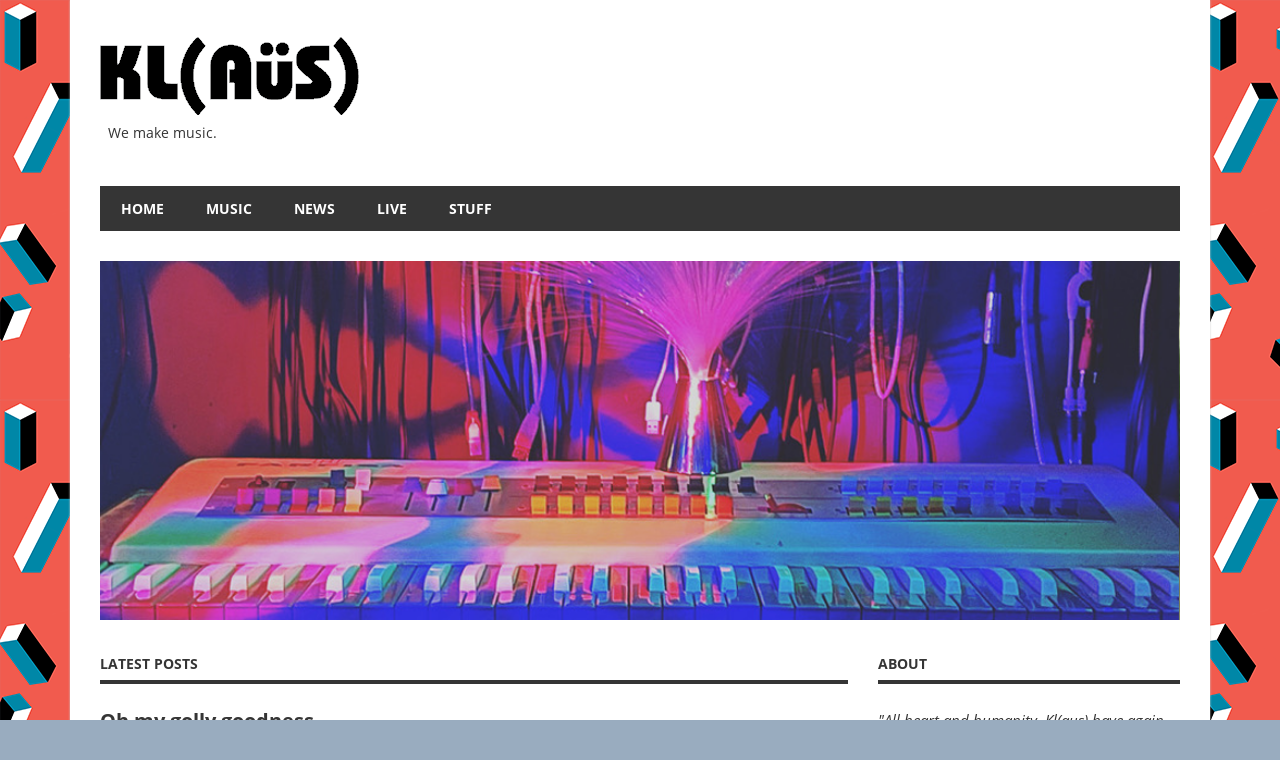

--- FILE ---
content_type: text/html; charset=UTF-8
request_url: https://www.only1klaus.com/tag/gear/page/2/
body_size: 61267
content:
<!DOCTYPE html>
<html lang="en-AU">

<head>
<meta charset="UTF-8">
<meta name="viewport" content="width=device-width, initial-scale=1">
<link rel="profile" href="http://gmpg.org/xfn/11">
<link rel="pingback" href="https://www.only1klaus.com/xmlrpc.php">

<title>Kl(aüs) &#8211; Page 2 &#8211; We make music.</title>
<meta name='robots' content='max-image-preview:large' />
	<style>img:is([sizes="auto" i], [sizes^="auto," i]) { contain-intrinsic-size: 3000px 1500px }</style>
	<link rel="alternate" type="application/rss+xml" title="Kl(aüs) &raquo; Feed" href="https://www.only1klaus.com/feed/" />
<link rel="alternate" type="application/rss+xml" title="Kl(aüs) &raquo; Comments Feed" href="https://www.only1klaus.com/comments/feed/" />
<script type="text/javascript">
/* <![CDATA[ */
window._wpemojiSettings = {"baseUrl":"https:\/\/s.w.org\/images\/core\/emoji\/16.0.1\/72x72\/","ext":".png","svgUrl":"https:\/\/s.w.org\/images\/core\/emoji\/16.0.1\/svg\/","svgExt":".svg","source":{"concatemoji":"https:\/\/www.only1klaus.com\/wp-includes\/js\/wp-emoji-release.min.js?ver=6.8.3"}};
/*! This file is auto-generated */
!function(s,n){var o,i,e;function c(e){try{var t={supportTests:e,timestamp:(new Date).valueOf()};sessionStorage.setItem(o,JSON.stringify(t))}catch(e){}}function p(e,t,n){e.clearRect(0,0,e.canvas.width,e.canvas.height),e.fillText(t,0,0);var t=new Uint32Array(e.getImageData(0,0,e.canvas.width,e.canvas.height).data),a=(e.clearRect(0,0,e.canvas.width,e.canvas.height),e.fillText(n,0,0),new Uint32Array(e.getImageData(0,0,e.canvas.width,e.canvas.height).data));return t.every(function(e,t){return e===a[t]})}function u(e,t){e.clearRect(0,0,e.canvas.width,e.canvas.height),e.fillText(t,0,0);for(var n=e.getImageData(16,16,1,1),a=0;a<n.data.length;a++)if(0!==n.data[a])return!1;return!0}function f(e,t,n,a){switch(t){case"flag":return n(e,"\ud83c\udff3\ufe0f\u200d\u26a7\ufe0f","\ud83c\udff3\ufe0f\u200b\u26a7\ufe0f")?!1:!n(e,"\ud83c\udde8\ud83c\uddf6","\ud83c\udde8\u200b\ud83c\uddf6")&&!n(e,"\ud83c\udff4\udb40\udc67\udb40\udc62\udb40\udc65\udb40\udc6e\udb40\udc67\udb40\udc7f","\ud83c\udff4\u200b\udb40\udc67\u200b\udb40\udc62\u200b\udb40\udc65\u200b\udb40\udc6e\u200b\udb40\udc67\u200b\udb40\udc7f");case"emoji":return!a(e,"\ud83e\udedf")}return!1}function g(e,t,n,a){var r="undefined"!=typeof WorkerGlobalScope&&self instanceof WorkerGlobalScope?new OffscreenCanvas(300,150):s.createElement("canvas"),o=r.getContext("2d",{willReadFrequently:!0}),i=(o.textBaseline="top",o.font="600 32px Arial",{});return e.forEach(function(e){i[e]=t(o,e,n,a)}),i}function t(e){var t=s.createElement("script");t.src=e,t.defer=!0,s.head.appendChild(t)}"undefined"!=typeof Promise&&(o="wpEmojiSettingsSupports",i=["flag","emoji"],n.supports={everything:!0,everythingExceptFlag:!0},e=new Promise(function(e){s.addEventListener("DOMContentLoaded",e,{once:!0})}),new Promise(function(t){var n=function(){try{var e=JSON.parse(sessionStorage.getItem(o));if("object"==typeof e&&"number"==typeof e.timestamp&&(new Date).valueOf()<e.timestamp+604800&&"object"==typeof e.supportTests)return e.supportTests}catch(e){}return null}();if(!n){if("undefined"!=typeof Worker&&"undefined"!=typeof OffscreenCanvas&&"undefined"!=typeof URL&&URL.createObjectURL&&"undefined"!=typeof Blob)try{var e="postMessage("+g.toString()+"("+[JSON.stringify(i),f.toString(),p.toString(),u.toString()].join(",")+"));",a=new Blob([e],{type:"text/javascript"}),r=new Worker(URL.createObjectURL(a),{name:"wpTestEmojiSupports"});return void(r.onmessage=function(e){c(n=e.data),r.terminate(),t(n)})}catch(e){}c(n=g(i,f,p,u))}t(n)}).then(function(e){for(var t in e)n.supports[t]=e[t],n.supports.everything=n.supports.everything&&n.supports[t],"flag"!==t&&(n.supports.everythingExceptFlag=n.supports.everythingExceptFlag&&n.supports[t]);n.supports.everythingExceptFlag=n.supports.everythingExceptFlag&&!n.supports.flag,n.DOMReady=!1,n.readyCallback=function(){n.DOMReady=!0}}).then(function(){return e}).then(function(){var e;n.supports.everything||(n.readyCallback(),(e=n.source||{}).concatemoji?t(e.concatemoji):e.wpemoji&&e.twemoji&&(t(e.twemoji),t(e.wpemoji)))}))}((window,document),window._wpemojiSettings);
/* ]]> */
</script>
<link rel='stylesheet' id='beetle-custom-fonts-css' href='https://www.only1klaus.com/wp-content/themes/beetle/assets/css/custom-fonts.css?ver=20180413' type='text/css' media='all' />
<style id='wp-emoji-styles-inline-css' type='text/css'>

	img.wp-smiley, img.emoji {
		display: inline !important;
		border: none !important;
		box-shadow: none !important;
		height: 1em !important;
		width: 1em !important;
		margin: 0 0.07em !important;
		vertical-align: -0.1em !important;
		background: none !important;
		padding: 0 !important;
	}
</style>
<link rel='stylesheet' id='wp-block-library-css' href='https://www.only1klaus.com/wp-includes/css/dist/block-library/style.min.css?ver=6.8.3' type='text/css' media='all' />
<style id='classic-theme-styles-inline-css' type='text/css'>
/*! This file is auto-generated */
.wp-block-button__link{color:#fff;background-color:#32373c;border-radius:9999px;box-shadow:none;text-decoration:none;padding:calc(.667em + 2px) calc(1.333em + 2px);font-size:1.125em}.wp-block-file__button{background:#32373c;color:#fff;text-decoration:none}
</style>
<style id='activitypub-extra-fields-style-inline-css' type='text/css'>
.activitypub-extra-fields{display:table;list-style:none;margin:0;padding:0;table-layout:fixed}.activitypub-extra-field{display:table-row;margin-bottom:0}.activitypub-extra-field dt{color:inherit;display:table-cell;font-weight:600;margin-bottom:0;padding-bottom:.5em;padding-right:10px;text-overflow:ellipsis;vertical-align:baseline;white-space:nowrap}.activitypub-extra-field dt:after{content:":"}.activitypub-extra-field dd{color:inherit;display:table-cell;margin-bottom:0;margin-left:0;padding-bottom:.5em;vertical-align:baseline;word-break:break-word}.activitypub-extra-field dd p{margin-bottom:.5em;margin-top:0}.activitypub-extra-field dd p:last-child{margin-bottom:0}.activitypub-extra-field dd a{color:inherit;text-decoration:underline}.activitypub-extra-field dd a:hover{text-decoration:none}.is-style-stacked .activitypub-extra-fields{display:block;table-layout:auto}.is-style-stacked .activitypub-extra-field{display:block;margin-bottom:1em}.is-style-stacked .activitypub-extra-field:last-child{margin-bottom:0}.is-style-stacked .activitypub-extra-field dt{display:block;margin-bottom:.25em;padding-bottom:0;padding-right:0;text-overflow:clip;white-space:normal}.is-style-stacked .activitypub-extra-field dt:after{content:none}.is-style-stacked .activitypub-extra-field dd{display:block;padding-bottom:0}.is-style-cards .activitypub-extra-fields{display:block;table-layout:auto}.is-style-cards .activitypub-extra-field{background:var(--wp--preset--color--base,#fff);border:1px solid var(--wp--preset--color--contrast-2,#ddd);border-radius:8px;box-shadow:0 1px 3px rgba(0,0,0,.05);display:block;margin-bottom:1em;padding:1em}.is-style-cards .activitypub-extra-field:last-child{margin-bottom:0}.is-style-cards .activitypub-extra-field dt{color:currentcolor;display:block;font-size:.9em;letter-spacing:.5px;margin-bottom:.5em;padding-bottom:0;padding-right:0;text-transform:uppercase;white-space:normal}.is-style-cards .activitypub-extra-field dt:after{content:none}.is-style-cards .activitypub-extra-field dd{display:block;font-size:1em;padding-bottom:0}.is-style-cards.has-background{background:transparent!important}.activitypub-extra-fields-block-wrapper.has-background .activitypub-extra-fields,.activitypub-extra-fields-block-wrapper.has-border .activitypub-extra-fields,.activitypub-extra-fields-block-wrapper.is-style-stacked.has-background .activitypub-extra-fields,.activitypub-extra-fields-block-wrapper.is-style-stacked.has-border .activitypub-extra-fields,.is-style-cards.has-background .activitypub-extra-fields{padding:1rem}.activitypub-extra-fields-block-wrapper.is-style-cards.has-background .activitypub-extra-fields,.activitypub-extra-fields-block-wrapper.is-style-cards.has-border .activitypub-extra-fields{padding:0}

</style>
<link rel='stylesheet' id='activitypub-follow-me-style-css' href='https://www.only1klaus.com/wp-content/plugins/activitypub/build/follow-me/style-index.css?ver=7.8.4' type='text/css' media='all' />
<style id='activitypub-followers-style-inline-css' type='text/css'>
button{border:none}.wp-block-activitypub-followers{font-family:-apple-system,BlinkMacSystemFont,Segoe UI,Roboto,Oxygen-Sans,Ubuntu,Cantarell,Helvetica Neue,sans-serif;margin:16px 0}.wp-block-activitypub-followers .wp-block-heading{border-bottom:1px solid;margin:0 0 16px;padding:0 0 8px}.wp-block-activitypub-followers .followers-pagination,.wp-block-activitypub-followers .wp-block-heading{border-color:var(--wp--preset--color--foreground,var(--wp--preset--color--primary,#e0e0e0))}.wp-block-activitypub-followers .followers-container{position:relative}.wp-block-activitypub-followers .followers-container .followers-list{list-style:none;margin:0;padding:0}.wp-block-activitypub-followers .followers-container .follower-item{margin:0 0 8px}.wp-block-activitypub-followers .followers-container .follower-item:last-child{margin-bottom:0}.wp-block-activitypub-followers .followers-container .follower-link{align-items:center;border:none;border-radius:8px;box-shadow:none;display:flex;padding:8px;transition:background-color .2s ease}.wp-block-activitypub-followers .followers-container .external-link-icon{height:16px;margin-left:8px;opacity:0;transition:opacity .2s ease;width:16px}.wp-block-activitypub-followers .followers-container .follower-link:focus,.wp-block-activitypub-followers .followers-container .follower-link:hover{background-color:var(--wp--preset--color--subtle-background,var(--wp--preset--color--accent-2,var(--wp--preset--color--tertiary,var(--wp--preset--color--secondary,#f0f0f0))));box-shadow:none;outline:none}.wp-block-activitypub-followers .followers-container .follower-link:focus .external-link-icon,.wp-block-activitypub-followers .followers-container .follower-link:hover .external-link-icon{opacity:1}.wp-block-activitypub-followers .followers-container .follower-avatar{border:1px solid #e0e0e0;border-radius:50%;height:48px;margin-right:16px;-o-object-fit:cover;object-fit:cover;width:48px}.wp-block-activitypub-followers .followers-container .follower-info{display:flex;flex:1;flex-direction:column;line-height:1.3;overflow:hidden}.wp-block-activitypub-followers .followers-container .follower-name{font-weight:600;margin-bottom:2px;overflow:hidden;text-overflow:ellipsis;white-space:nowrap}.wp-block-activitypub-followers .followers-container .follower-username{color:var(--wp--preset--color--very-dark-gray,#666);font-size:90%;overflow:hidden;text-overflow:ellipsis;white-space:nowrap}.wp-block-activitypub-followers .followers-container .followers-pagination{align-items:center;border-top-style:solid;border-top-width:1px;display:grid;grid-template-columns:1fr auto 1fr;margin-top:16px;padding-top:8px!important}.wp-block-activitypub-followers .followers-container .followers-pagination .pagination-info{color:var(--wp--preset--color--very-dark-gray,#666);font-size:90%;justify-self:center}.wp-block-activitypub-followers .followers-container .followers-pagination .pagination-next,.wp-block-activitypub-followers .followers-container .followers-pagination .pagination-previous{border:none;box-shadow:none;cursor:pointer;display:inline-block;font-size:90%;min-width:60px;padding:8px 0}.wp-block-activitypub-followers .followers-container .followers-pagination .pagination-next[hidden],.wp-block-activitypub-followers .followers-container .followers-pagination .pagination-previous[hidden]{display:none!important}.wp-block-activitypub-followers .followers-container .followers-pagination .pagination-next[aria-disabled=true],.wp-block-activitypub-followers .followers-container .followers-pagination .pagination-previous[aria-disabled=true]{cursor:not-allowed;opacity:.3;pointer-events:none;text-decoration:none}.wp-block-activitypub-followers .followers-container .followers-pagination .pagination-previous{justify-self:start;padding-right:8px}.wp-block-activitypub-followers .followers-container .followers-pagination .pagination-previous:before{content:"←"}.wp-block-activitypub-followers .followers-container .followers-pagination .pagination-next{justify-self:end;padding-left:8px;text-align:right}.wp-block-activitypub-followers .followers-container .followers-pagination .pagination-next:after{content:"→"}@media(max-width:480px){.wp-block-activitypub-followers .followers-container .followers-pagination{grid-template-columns:1fr 1fr}.wp-block-activitypub-followers .followers-container .followers-pagination .pagination-info{display:none}.wp-block-activitypub-followers .followers-container .followers-pagination .pagination-next,.wp-block-activitypub-followers .followers-container .followers-pagination .pagination-previous{align-items:center;font-size:100%;min-height:44px}}.wp-block-activitypub-followers .followers-container .followers-loading{align-items:center;background-color:hsla(0,0%,100%,.5);border-radius:8px;bottom:0;display:flex;justify-content:center;left:0;position:absolute;right:0;top:0}.wp-block-activitypub-followers .followers-container .followers-loading[aria-hidden=true]{display:none}.wp-block-activitypub-followers .followers-container .loading-spinner{animation:spin 1s ease-in-out infinite;border:3px solid color-mix(in srgb,var(--wp--preset--color--primary,#0073aa) 30%,transparent);border-radius:50%;border-top-color:var(--wp--preset--color--primary,#0073aa);height:40px;width:40px}@keyframes spin{to{transform:rotate(1turn)}}.wp-block-activitypub-followers.is-style-card:not(.block-editor-block-list__block){background-color:var(--wp--preset--color--white,#fff);border-radius:8px;box-shadow:0 2px 8px rgba(0,0,0,.1);box-sizing:border-box;padding:24px}@media(max-width:480px){.wp-block-activitypub-followers.is-style-card:not(.block-editor-block-list__block){margin-left:-12px;margin-right:-12px}}.wp-block-activitypub-followers.is-style-card:not(.block-editor-block-list__block) .wp-block-heading{border-bottom:none;margin-bottom:16px;text-align:center}.wp-block-activitypub-followers.is-style-card:not(.block-editor-block-list__block) .follower-link{border:1px solid #e0e0e0;margin-bottom:8px}.wp-block-activitypub-followers.is-style-card:not(.block-editor-block-list__block) .follower-link:focus,.wp-block-activitypub-followers.is-style-card:not(.block-editor-block-list__block) .follower-link:hover{border-color:#c7c7c7}.wp-block-activitypub-followers.is-style-card:not(.block-editor-block-list__block) .followers-pagination{border:none;padding-bottom:0!important}.wp-block-activitypub-followers.is-style-compact .follower-link{padding:4px}.wp-block-activitypub-followers.is-style-compact .follower-avatar{height:36px;margin-right:8px;width:36px}.wp-block-activitypub-followers.is-style-compact .follower-name{font-size:90%}.wp-block-activitypub-followers.is-style-compact .follower-username{font-size:80%}.wp-block-activitypub-followers.is-style-compact .followers-pagination{margin-top:8px;padding-top:4px}.wp-block-activitypub-followers.is-style-compact .followers-pagination .pagination-next,.wp-block-activitypub-followers.is-style-compact .followers-pagination .pagination-previous{font-size:80%;padding-bottom:4px;padding-top:4px}@media(max-width:480px){.wp-block-activitypub-followers.is-style-compact .followers-pagination .pagination-next,.wp-block-activitypub-followers.is-style-compact .followers-pagination .pagination-previous{font-size:100%}}.wp-block-activitypub-followers.is-style-compact .followers-pagination .pagination-info{font-size:80%}

</style>
<style id='activitypub-reactions-style-inline-css' type='text/css'>
body.modal-open{overflow:hidden}.activitypub-modal__overlay{align-items:center;background-color:rgba(0,0,0,.5);bottom:0;color:initial;display:flex;justify-content:center;left:0;padding:1rem;position:fixed;right:0;top:0;z-index:100000}.activitypub-modal__overlay.compact{align-items:flex-start;background-color:transparent;bottom:auto;justify-content:flex-start;left:auto;padding:0;position:absolute;right:auto;top:auto;z-index:100}.activitypub-modal__overlay[hidden]{display:none}.activitypub-modal__frame{animation:activitypub-modal-appear .2s ease-out;background-color:var(--wp--preset--color--white,#fff);border-radius:8px;box-shadow:0 5px 15px rgba(0,0,0,.3);display:flex;flex-direction:column;max-height:calc(100vh - 2rem);max-width:660px;overflow:hidden;width:100%}.compact .activitypub-modal__frame{box-shadow:0 2px 8px rgba(0,0,0,.1);max-height:300px;max-width:-moz-min-content;max-width:min-content;min-width:250px;width:auto}.activitypub-modal__header{align-items:center;border-bottom:1px solid var(--wp--preset--color--light-gray,#f0f0f0);display:flex;flex-shrink:0;justify-content:space-between;padding:2rem 2rem 1.5rem}.compact .activitypub-modal__header{display:none}.activitypub-modal__header .activitypub-modal__close{align-items:center;border:none;cursor:pointer;display:flex;justify-content:center;padding:.5rem;width:auto}.activitypub-modal__header .activitypub-modal__close:active{border:none;padding:.5rem}.activitypub-modal__title{font-size:130%;font-weight:600;line-height:1.4;margin:0!important}.activitypub-modal__content{overflow-y:auto}@keyframes activitypub-modal-appear{0%{opacity:0;transform:translateY(20px)}to{opacity:1;transform:translateY(0)}}.wp-block-activitypub-reactions{margin-bottom:2rem;margin-top:2rem;position:relative}.wp-block-activitypub-reactions.has-background,.wp-block-activitypub-reactions.has-border{box-sizing:border-box;padding:2rem}.wp-block-activitypub-reactions .activitypub-reactions{display:flex;flex-direction:column;flex-wrap:wrap}.wp-block-activitypub-reactions .reaction-group{align-items:center;display:flex;gap:.75rem;justify-content:flex-start;margin:.5em 0;position:relative;width:100%}@media(max-width:782px){.wp-block-activitypub-reactions .reaction-group:has(.reaction-avatars:not(:empty)){justify-content:space-between}}.wp-block-activitypub-reactions .reaction-group .reaction-avatars{align-items:center;display:flex;flex-direction:row;list-style:none;margin:0!important;padding:0}.wp-block-activitypub-reactions .reaction-group .reaction-avatars li{margin:0 -10px 0 0;padding:0;transition:transform .2s ease}.wp-block-activitypub-reactions .reaction-group .reaction-avatars li:not([hidden]):not(:has(~li:not([hidden]))){margin-right:0}.wp-block-activitypub-reactions .reaction-group .reaction-avatars li:hover{transform:translateY(-2px);z-index:2}.wp-block-activitypub-reactions .reaction-group .reaction-avatars li a{border-radius:50%;box-shadow:none;display:block;line-height:1;text-decoration:none}.wp-block-activitypub-reactions .reaction-group .reaction-avatar{max-height:32px;max-width:32px;overflow:hidden;-moz-force-broken-image-icon:1;border:.5px solid var(--wp--preset--color--contrast,hsla(0,0%,100%,.8));border-radius:50%;box-shadow:0 0 0 .5px hsla(0,0%,100%,.8),0 1px 3px rgba(0,0,0,.2);transition:transform .6s cubic-bezier(.34,1.56,.64,1);will-change:transform}.wp-block-activitypub-reactions .reaction-group .reaction-avatar:focus-visible,.wp-block-activitypub-reactions .reaction-group .reaction-avatar:hover{position:relative;transform:translateY(-5px);z-index:1}.wp-block-activitypub-reactions .reaction-group .reaction-label{align-items:center;background:none;border:none;border-radius:4px;color:currentcolor;display:flex;flex:0 0 auto;font-size:var(--wp--preset--font-size--small,.875rem);gap:.25rem;padding:.25rem .5rem;text-decoration:none;transition:background-color .2s ease;white-space:nowrap}.wp-block-activitypub-reactions .reaction-group .reaction-label:hover{background-color:rgba(0,0,0,.05);color:currentcolor}.wp-block-activitypub-reactions .reaction-group .reaction-label:focus:not(:disabled){box-shadow:none;outline:1px solid currentcolor;outline-offset:2px}.reactions-list{list-style:none;margin:0!important;padding:.5rem}.components-popover__content>.reactions-list{padding:0}.reactions-list .reaction-item{margin:0 0 .5rem}.reactions-list .reaction-item:last-child{margin-bottom:0}.reactions-list .reaction-item a{align-items:center;border-radius:4px;box-shadow:none;color:inherit;display:flex;gap:.75rem;padding:.5rem;text-decoration:none;transition:background-color .2s ease}.reactions-list .reaction-item a:hover{background-color:rgba(0,0,0,.03)}.reactions-list .reaction-item img{border:1px solid var(--wp--preset--color--light-gray,#f0f0f0);border-radius:50%;box-shadow:none;height:36px;width:36px}.reactions-list .reaction-item .reaction-name{font-size:var(--wp--preset--font-size--small,.875rem)}.activitypub-popover .components-popover__content{box-shadow:0 2px 8px rgba(0,0,0,.1);max-height:300px;max-width:-moz-min-content;max-width:min-content;min-width:250px;padding:.5rem;width:auto}.wp-block-activitypub-reactions.is-style-compact .wp-block-heading{margin-bottom:.5em}.wp-block-activitypub-reactions.is-style-compact .activitypub-reactions{display:inline-flex;flex-direction:row;flex-wrap:wrap;gap:.5em}.wp-block-activitypub-reactions.is-style-compact .reaction-group{display:inline-flex;margin:0;width:auto}

</style>
<style id='activitypub-reply-style-inline-css' type='text/css'>
.activitypub-embed-container{min-height:100px;pointer-events:none;position:relative;-webkit-user-select:none;-moz-user-select:none;user-select:none}.activitypub-embed-loading{align-items:center;display:flex;justify-content:center}.activitypub-embed-container .wp-block-embed{pointer-events:none!important}.activitypub-embed-preview,.activitypub-embed-preview iframe{pointer-events:none}.activitypub-reply-display{margin:1em 0}.activitypub-reply-display p{margin:0}.activitypub-reply-display a{color:#2271b1;text-decoration:none}.activitypub-reply-display a:hover{color:#135e96;text-decoration:underline}.activitypub-embed{background:#fff;border:1px solid #e6e6e6;border-radius:12px;font-family:-apple-system,BlinkMacSystemFont,Segoe UI,Roboto,Helvetica,Arial,sans-serif;max-width:100%;padding:0}.activitypub-reply-block .activitypub-embed{margin:1em 0}.activitypub-embed-header{align-items:center;display:flex;gap:10px;padding:15px}.activitypub-embed-header img{border-radius:50%;height:48px;width:48px}.activitypub-embed-header-text{flex-grow:1}.activitypub-embed-header-text h2{color:#000;font-size:15px;font-weight:600;margin:0;padding:0}.activitypub-embed-header-text .ap-account{color:#687684;font-size:14px;text-decoration:none}.activitypub-embed-content{padding:0 15px 15px}.activitypub-embed-content .ap-title{color:#000;font-size:23px;font-weight:600;margin:0 0 10px;padding:0}.activitypub-embed-content .ap-subtitle{color:#000;font-size:15px;margin:0 0 15px}.activitypub-embed-content .ap-preview{border:1px solid #e6e6e6;border-radius:8px;box-sizing:border-box;display:grid;gap:2px;grid-template-columns:1fr 1fr;grid-template-rows:1fr 1fr;margin:1em 0 0;min-height:64px;overflow:hidden;position:relative;width:100%}.activitypub-embed-content .ap-preview img{border:0;box-sizing:border-box;display:block;height:100%;-o-object-fit:cover;object-fit:cover;overflow:hidden;position:relative;width:100%}.activitypub-embed-content .ap-preview audio,.activitypub-embed-content .ap-preview video{display:block;grid-column:1/span 2;max-width:100%}.activitypub-embed-content .ap-preview audio{width:100%}.activitypub-embed-content .ap-preview.layout-1{grid-template-columns:1fr;grid-template-rows:1fr}.activitypub-embed-content .ap-preview.layout-2{aspect-ratio:auto;grid-template-rows:1fr;height:auto}.activitypub-embed-content .ap-preview.layout-3>img:first-child{grid-row:span 2}.activitypub-embed-content .ap-preview-text{padding:15px}.activitypub-embed-meta{border-top:1px solid #e6e6e6;color:#687684;display:flex;font-size:13px;gap:15px;padding:15px}.activitypub-embed-meta .ap-stat{align-items:center;display:flex;gap:5px}@media only screen and (max-width:399px){.activitypub-embed-meta span.ap-stat{display:none!important}}.activitypub-embed-meta a.ap-stat{color:inherit;text-decoration:none}.activitypub-embed-meta strong{color:#000;font-weight:600}.activitypub-embed-meta .ap-stat-label{color:#687684}.wp-block-activitypub-reply .components-spinner{height:12px;margin-bottom:0;margin-top:0;width:12px}

</style>
<style id='global-styles-inline-css' type='text/css'>
:root{--wp--preset--aspect-ratio--square: 1;--wp--preset--aspect-ratio--4-3: 4/3;--wp--preset--aspect-ratio--3-4: 3/4;--wp--preset--aspect-ratio--3-2: 3/2;--wp--preset--aspect-ratio--2-3: 2/3;--wp--preset--aspect-ratio--16-9: 16/9;--wp--preset--aspect-ratio--9-16: 9/16;--wp--preset--color--black: #353535;--wp--preset--color--cyan-bluish-gray: #abb8c3;--wp--preset--color--white: #ffffff;--wp--preset--color--pale-pink: #f78da7;--wp--preset--color--vivid-red: #cf2e2e;--wp--preset--color--luminous-vivid-orange: #ff6900;--wp--preset--color--luminous-vivid-amber: #fcb900;--wp--preset--color--light-green-cyan: #7bdcb5;--wp--preset--color--vivid-green-cyan: #00d084;--wp--preset--color--pale-cyan-blue: #8ed1fc;--wp--preset--color--vivid-cyan-blue: #0693e3;--wp--preset--color--vivid-purple: #9b51e0;--wp--preset--color--primary: #cc77bb;--wp--preset--color--light-gray: #f0f0f0;--wp--preset--color--dark-gray: #777777;--wp--preset--gradient--vivid-cyan-blue-to-vivid-purple: linear-gradient(135deg,rgba(6,147,227,1) 0%,rgb(155,81,224) 100%);--wp--preset--gradient--light-green-cyan-to-vivid-green-cyan: linear-gradient(135deg,rgb(122,220,180) 0%,rgb(0,208,130) 100%);--wp--preset--gradient--luminous-vivid-amber-to-luminous-vivid-orange: linear-gradient(135deg,rgba(252,185,0,1) 0%,rgba(255,105,0,1) 100%);--wp--preset--gradient--luminous-vivid-orange-to-vivid-red: linear-gradient(135deg,rgba(255,105,0,1) 0%,rgb(207,46,46) 100%);--wp--preset--gradient--very-light-gray-to-cyan-bluish-gray: linear-gradient(135deg,rgb(238,238,238) 0%,rgb(169,184,195) 100%);--wp--preset--gradient--cool-to-warm-spectrum: linear-gradient(135deg,rgb(74,234,220) 0%,rgb(151,120,209) 20%,rgb(207,42,186) 40%,rgb(238,44,130) 60%,rgb(251,105,98) 80%,rgb(254,248,76) 100%);--wp--preset--gradient--blush-light-purple: linear-gradient(135deg,rgb(255,206,236) 0%,rgb(152,150,240) 100%);--wp--preset--gradient--blush-bordeaux: linear-gradient(135deg,rgb(254,205,165) 0%,rgb(254,45,45) 50%,rgb(107,0,62) 100%);--wp--preset--gradient--luminous-dusk: linear-gradient(135deg,rgb(255,203,112) 0%,rgb(199,81,192) 50%,rgb(65,88,208) 100%);--wp--preset--gradient--pale-ocean: linear-gradient(135deg,rgb(255,245,203) 0%,rgb(182,227,212) 50%,rgb(51,167,181) 100%);--wp--preset--gradient--electric-grass: linear-gradient(135deg,rgb(202,248,128) 0%,rgb(113,206,126) 100%);--wp--preset--gradient--midnight: linear-gradient(135deg,rgb(2,3,129) 0%,rgb(40,116,252) 100%);--wp--preset--font-size--small: 13px;--wp--preset--font-size--medium: 20px;--wp--preset--font-size--large: 36px;--wp--preset--font-size--x-large: 42px;--wp--preset--spacing--20: 0.44rem;--wp--preset--spacing--30: 0.67rem;--wp--preset--spacing--40: 1rem;--wp--preset--spacing--50: 1.5rem;--wp--preset--spacing--60: 2.25rem;--wp--preset--spacing--70: 3.38rem;--wp--preset--spacing--80: 5.06rem;--wp--preset--shadow--natural: 6px 6px 9px rgba(0, 0, 0, 0.2);--wp--preset--shadow--deep: 12px 12px 50px rgba(0, 0, 0, 0.4);--wp--preset--shadow--sharp: 6px 6px 0px rgba(0, 0, 0, 0.2);--wp--preset--shadow--outlined: 6px 6px 0px -3px rgba(255, 255, 255, 1), 6px 6px rgba(0, 0, 0, 1);--wp--preset--shadow--crisp: 6px 6px 0px rgba(0, 0, 0, 1);}:where(.is-layout-flex){gap: 0.5em;}:where(.is-layout-grid){gap: 0.5em;}body .is-layout-flex{display: flex;}.is-layout-flex{flex-wrap: wrap;align-items: center;}.is-layout-flex > :is(*, div){margin: 0;}body .is-layout-grid{display: grid;}.is-layout-grid > :is(*, div){margin: 0;}:where(.wp-block-columns.is-layout-flex){gap: 2em;}:where(.wp-block-columns.is-layout-grid){gap: 2em;}:where(.wp-block-post-template.is-layout-flex){gap: 1.25em;}:where(.wp-block-post-template.is-layout-grid){gap: 1.25em;}.has-black-color{color: var(--wp--preset--color--black) !important;}.has-cyan-bluish-gray-color{color: var(--wp--preset--color--cyan-bluish-gray) !important;}.has-white-color{color: var(--wp--preset--color--white) !important;}.has-pale-pink-color{color: var(--wp--preset--color--pale-pink) !important;}.has-vivid-red-color{color: var(--wp--preset--color--vivid-red) !important;}.has-luminous-vivid-orange-color{color: var(--wp--preset--color--luminous-vivid-orange) !important;}.has-luminous-vivid-amber-color{color: var(--wp--preset--color--luminous-vivid-amber) !important;}.has-light-green-cyan-color{color: var(--wp--preset--color--light-green-cyan) !important;}.has-vivid-green-cyan-color{color: var(--wp--preset--color--vivid-green-cyan) !important;}.has-pale-cyan-blue-color{color: var(--wp--preset--color--pale-cyan-blue) !important;}.has-vivid-cyan-blue-color{color: var(--wp--preset--color--vivid-cyan-blue) !important;}.has-vivid-purple-color{color: var(--wp--preset--color--vivid-purple) !important;}.has-black-background-color{background-color: var(--wp--preset--color--black) !important;}.has-cyan-bluish-gray-background-color{background-color: var(--wp--preset--color--cyan-bluish-gray) !important;}.has-white-background-color{background-color: var(--wp--preset--color--white) !important;}.has-pale-pink-background-color{background-color: var(--wp--preset--color--pale-pink) !important;}.has-vivid-red-background-color{background-color: var(--wp--preset--color--vivid-red) !important;}.has-luminous-vivid-orange-background-color{background-color: var(--wp--preset--color--luminous-vivid-orange) !important;}.has-luminous-vivid-amber-background-color{background-color: var(--wp--preset--color--luminous-vivid-amber) !important;}.has-light-green-cyan-background-color{background-color: var(--wp--preset--color--light-green-cyan) !important;}.has-vivid-green-cyan-background-color{background-color: var(--wp--preset--color--vivid-green-cyan) !important;}.has-pale-cyan-blue-background-color{background-color: var(--wp--preset--color--pale-cyan-blue) !important;}.has-vivid-cyan-blue-background-color{background-color: var(--wp--preset--color--vivid-cyan-blue) !important;}.has-vivid-purple-background-color{background-color: var(--wp--preset--color--vivid-purple) !important;}.has-black-border-color{border-color: var(--wp--preset--color--black) !important;}.has-cyan-bluish-gray-border-color{border-color: var(--wp--preset--color--cyan-bluish-gray) !important;}.has-white-border-color{border-color: var(--wp--preset--color--white) !important;}.has-pale-pink-border-color{border-color: var(--wp--preset--color--pale-pink) !important;}.has-vivid-red-border-color{border-color: var(--wp--preset--color--vivid-red) !important;}.has-luminous-vivid-orange-border-color{border-color: var(--wp--preset--color--luminous-vivid-orange) !important;}.has-luminous-vivid-amber-border-color{border-color: var(--wp--preset--color--luminous-vivid-amber) !important;}.has-light-green-cyan-border-color{border-color: var(--wp--preset--color--light-green-cyan) !important;}.has-vivid-green-cyan-border-color{border-color: var(--wp--preset--color--vivid-green-cyan) !important;}.has-pale-cyan-blue-border-color{border-color: var(--wp--preset--color--pale-cyan-blue) !important;}.has-vivid-cyan-blue-border-color{border-color: var(--wp--preset--color--vivid-cyan-blue) !important;}.has-vivid-purple-border-color{border-color: var(--wp--preset--color--vivid-purple) !important;}.has-vivid-cyan-blue-to-vivid-purple-gradient-background{background: var(--wp--preset--gradient--vivid-cyan-blue-to-vivid-purple) !important;}.has-light-green-cyan-to-vivid-green-cyan-gradient-background{background: var(--wp--preset--gradient--light-green-cyan-to-vivid-green-cyan) !important;}.has-luminous-vivid-amber-to-luminous-vivid-orange-gradient-background{background: var(--wp--preset--gradient--luminous-vivid-amber-to-luminous-vivid-orange) !important;}.has-luminous-vivid-orange-to-vivid-red-gradient-background{background: var(--wp--preset--gradient--luminous-vivid-orange-to-vivid-red) !important;}.has-very-light-gray-to-cyan-bluish-gray-gradient-background{background: var(--wp--preset--gradient--very-light-gray-to-cyan-bluish-gray) !important;}.has-cool-to-warm-spectrum-gradient-background{background: var(--wp--preset--gradient--cool-to-warm-spectrum) !important;}.has-blush-light-purple-gradient-background{background: var(--wp--preset--gradient--blush-light-purple) !important;}.has-blush-bordeaux-gradient-background{background: var(--wp--preset--gradient--blush-bordeaux) !important;}.has-luminous-dusk-gradient-background{background: var(--wp--preset--gradient--luminous-dusk) !important;}.has-pale-ocean-gradient-background{background: var(--wp--preset--gradient--pale-ocean) !important;}.has-electric-grass-gradient-background{background: var(--wp--preset--gradient--electric-grass) !important;}.has-midnight-gradient-background{background: var(--wp--preset--gradient--midnight) !important;}.has-small-font-size{font-size: var(--wp--preset--font-size--small) !important;}.has-medium-font-size{font-size: var(--wp--preset--font-size--medium) !important;}.has-large-font-size{font-size: var(--wp--preset--font-size--large) !important;}.has-x-large-font-size{font-size: var(--wp--preset--font-size--x-large) !important;}
:where(.wp-block-post-template.is-layout-flex){gap: 1.25em;}:where(.wp-block-post-template.is-layout-grid){gap: 1.25em;}
:where(.wp-block-columns.is-layout-flex){gap: 2em;}:where(.wp-block-columns.is-layout-grid){gap: 2em;}
:root :where(.wp-block-pullquote){font-size: 1.5em;line-height: 1.6;}
</style>
<link rel='stylesheet' id='shared-files-css' href='https://www.only1klaus.com/wp-content/plugins/shared-files/dist/css/p.css?ver=1.7.56' type='text/css' media='all' />
<style id='shared-files-inline-css' type='text/css'>

        ul.sf-termlist,
        .sf-taglist {
          columns: 240px 5;
        }.shared-files-container .shared-files-main-file-list li { margin-bottom: 16px; } .shared-files-main-elements { background: #f7f7f7; padding: 20px 10px; border-radius: 10px; } 
</style>
<link rel='stylesheet' id='shared-files-basiclightbox-css' href='https://www.only1klaus.com/wp-content/plugins/shared-files/dist/basiclightbox/basicLightbox.min.css?ver=1.7.56' type='text/css' media='all' />
<link rel='stylesheet' id='survey-maker-min-css' href='https://www.only1klaus.com/wp-content/plugins/survey-maker/public/css/survey-maker-public-min.css?ver=5.1.9.5' type='text/css' media='all' />
<link rel='stylesheet' id='beetle-stylesheet-css' href='https://www.only1klaus.com/wp-content/themes/beetle/style.css?ver=1.6.9' type='text/css' media='all' />
<style id='beetle-stylesheet-inline-css' type='text/css'>
.site-title { position: absolute; clip: rect(1px, 1px, 1px, 1px); width: 1px; height: 1px; overflow: hidden; }
</style>
<link rel='stylesheet' id='genericons-css' href='https://www.only1klaus.com/wp-content/themes/beetle/assets/genericons/genericons.css?ver=3.4.1' type='text/css' media='all' />
<script type="text/javascript" src="https://www.only1klaus.com/wp-includes/js/jquery/jquery.min.js?ver=3.7.1" id="jquery-core-js"></script>
<script type="text/javascript" src="https://www.only1klaus.com/wp-includes/js/jquery/jquery-migrate.min.js?ver=3.4.1" id="jquery-migrate-js"></script>
<script type="text/javascript" src="https://www.only1klaus.com/wp-content/plugins/shared-files/dist/js/p.js?ver=1.7.56" id="shared-files-js"></script>
<script type="text/javascript" id="shared-files-js-after">
/* <![CDATA[ */
jQuery(document).ready(function($) {
      if (typeof ajaxurl === 'undefined') {
        ajaxurl = 'https://www.only1klaus.com/wp-admin/admin-ajax.php'; // get ajaxurl
      }
      });
/* ]]> */
</script>
<script type="text/javascript" src="https://www.only1klaus.com/wp-content/plugins/shared-files/dist/basiclightbox/basicLightbox.min.js?ver=1.7.56" id="shared-files-basiclightbox-js"></script>
<!--[if lt IE 9]>
<script type="text/javascript" src="https://www.only1klaus.com/wp-content/themes/beetle/assets/js/html5shiv.min.js?ver=3.7.3" id="html5shiv-js"></script>
<![endif]-->
<script type="text/javascript" id="beetle-jquery-navigation-js-extra">
/* <![CDATA[ */
var beetle_menu_title = {"text":"Menu"};
/* ]]> */
</script>
<script type="text/javascript" src="https://www.only1klaus.com/wp-content/themes/beetle/assets/js/navigation.js?ver=20210324" id="beetle-jquery-navigation-js"></script>
<link rel="https://api.w.org/" href="https://www.only1klaus.com/wp-json/" /><link rel="EditURI" type="application/rsd+xml" title="RSD" href="https://www.only1klaus.com/xmlrpc.php?rsd" />
<meta name="generator" content="WordPress 6.8.3" />
<!-- Analytics by WP Statistics - https://wp-statistics.com -->
<style type="text/css" id="custom-background-css">
body.custom-background { background-color: #99acbf; background-image: url("https://www.only1klaus.com/wp-content/uploads/2024/03/KDTile.png"); background-position: left top; background-size: auto; background-repeat: repeat; background-attachment: scroll; }
</style>
	<link rel="icon" href="https://www.only1klaus.com/wp-content/uploads/2020/03/cropped-BWLogo-32x32.png" sizes="32x32" />
<link rel="icon" href="https://www.only1klaus.com/wp-content/uploads/2020/03/cropped-BWLogo-192x192.png" sizes="192x192" />
<link rel="apple-touch-icon" href="https://www.only1klaus.com/wp-content/uploads/2020/03/cropped-BWLogo-180x180.png" />
<meta name="msapplication-TileImage" content="https://www.only1klaus.com/wp-content/uploads/2020/03/cropped-BWLogo-270x270.png" />
		<style type="text/css" id="wp-custom-css">
			body:not(.home) .header-image {
    display: none;
}		</style>
		</head>

<body class="home blog paged custom-background wp-custom-logo wp-embed-responsive paged-2 wp-theme-beetle">

	<div id="page" class="hfeed site">

		<a class="skip-link screen-reader-text" href="#content">Skip to content</a>

		
		<header id="masthead" class="site-header clearfix" role="banner">

			<div class="header-main container clearfix">

				<div id="logo" class="site-branding clearfix">

					<a href="https://www.only1klaus.com/" class="custom-logo-link" rel="home"><img width="260" height="79" src="https://www.only1klaus.com/wp-content/uploads/2020/03/logo-e1585532903750.png" class="custom-logo" alt="Kl(aüs)" decoding="async" /></a>					
			<p class="site-title"><a href="https://www.only1klaus.com/" rel="home">Kl(aüs)</a></p>

							
			<p class="site-description">We make music.</p>

		
				</div><!-- .site-branding -->

				<div class="header-widgets clearfix">

					
				</div><!-- .header-widgets -->

			</div><!-- .header-main -->

			<div id="main-navigation-wrap" class="primary-navigation-wrap container">

				<nav id="main-navigation" class="primary-navigation navigation clearfix" role="navigation">
					<ul id="menu-menu-1" class="main-navigation-menu"><li id="menu-item-343" class="menu-item menu-item-type-custom menu-item-object-custom menu-item-343"><a href="https://only1klaus.com/">Home</a></li>
<li id="menu-item-346" class="menu-item menu-item-type-taxonomy menu-item-object-category menu-item-346"><a href="https://www.only1klaus.com/category/music/">Music</a></li>
<li id="menu-item-347" class="menu-item menu-item-type-taxonomy menu-item-object-category menu-item-347"><a href="https://www.only1klaus.com/category/news/">News</a></li>
<li id="menu-item-537" class="menu-item menu-item-type-post_type menu-item-object-page menu-item-537"><a href="https://www.only1klaus.com/live/">Live</a></li>
<li id="menu-item-565" class="menu-item menu-item-type-post_type menu-item-object-page menu-item-565"><a href="https://www.only1klaus.com/stuff/">Stuff</a></li>
</ul>				</nav><!-- #main-navigation -->

			</div>

		</header><!-- #masthead -->

		
		<div id="content" class="site-content container clearfix">

			
			<div id="headimg" class="header-image">

			
				<img src="https://www.only1klaus.com/wp-content/uploads/2023/08/site_header-1.png" srcset="https://www.only1klaus.com/wp-content/uploads/2023/08/site_header-1.png 992w, https://www.only1klaus.com/wp-content/uploads/2023/08/site_header-1-300x100.png 300w, https://www.only1klaus.com/wp-content/uploads/2023/08/site_header-1-768x255.png 768w" width="992" height="330" alt="Kl(aüs)">

			
			</div>

		
	<section id="primary" class="content-area">
		<main id="main" class="site-main" role="main">

		
				<header class="page-header">

					<h1 class="archive-title">Latest Posts</h1>

				</header><!-- .page-header -->

			
<article id="post-471" class="small-archive-post clearfix post-471 post type-post status-publish format-standard hentry category-news">

	
	<header class="entry-header">

		<h2 class="entry-title"><a href="https://www.only1klaus.com/2020/12/oh-my-golly-goodness/" rel="bookmark">Oh my golly goodness.</a></h2>
		<div class="entry-meta"><span class="meta-date"><a href="https://www.only1klaus.com/2020/12/oh-my-golly-goodness/" title="11:36 am" rel="bookmark"><time class="entry-date published updated" datetime="2020-12-10T11:36:00+11:00">10 December 2020</time></a></span><span class="meta-author"> <span class="author vcard"><a class="url fn n" href="https://www.only1klaus.com/author/klaus/" title="View all posts by Klaus" rel="author">Klaus</a></span></span><span class="meta-category"> <a href="https://www.only1klaus.com/category/news/" rel="category tag">News</a></span></div>
	</header><!-- .entry-header -->

	<div class="entry-content clearfix">

		<p>You could have knocked us down with a set of bespoke modular patch cables. The folk at Electronic Sound have</p>

		<a href="https://www.only1klaus.com/2020/12/oh-my-golly-goodness/" class="more-link">Read more</a>

		
	</div><!-- .entry-content -->

</article>

<article id="post-461" class="small-archive-post clearfix post-461 post type-post status-publish format-standard hentry category-news">

	
	<header class="entry-header">

		<h2 class="entry-title"><a href="https://www.only1klaus.com/2020/09/coming-soon/" rel="bookmark">Coming soon&#8230;</a></h2>
		<div class="entry-meta"><span class="meta-date"><a href="https://www.only1klaus.com/2020/09/coming-soon/" title="11:13 pm" rel="bookmark"><time class="entry-date published updated" datetime="2020-09-14T23:13:27+10:00">14 September 2020</time></a></span><span class="meta-author"> <span class="author vcard"><a class="url fn n" href="https://www.only1klaus.com/author/klaus/" title="View all posts by Klaus" rel="author">Klaus</a></span></span><span class="meta-category"> <a href="https://www.only1klaus.com/category/news/" rel="category tag">News</a></span></div>
	</header><!-- .entry-header -->

	<div class="entry-content clearfix">

		
		<a href="https://www.only1klaus.com/2020/09/coming-soon/" class="more-link">Read more</a>

		
	</div><!-- .entry-content -->

</article>

<article id="post-458" class="small-archive-post clearfix post-458 post type-post status-publish format-standard has-post-thumbnail hentry category-music">

	
			<a href="https://www.only1klaus.com/2020/07/the-colour-wheel/" rel="bookmark">
				<img width="300" height="280" src="https://www.only1klaus.com/wp-content/uploads/2020/08/fd86-dd7d-478d-8982-39f06425fe24-300x280.png" class="attachment-beetle-thumbnail-archive size-beetle-thumbnail-archive wp-post-image" alt="" decoding="async" fetchpriority="high" />			</a>

		
	<header class="entry-header">

		<h2 class="entry-title"><a href="https://www.only1klaus.com/2020/07/the-colour-wheel/" rel="bookmark">The Colour Wheel</a></h2>
		<div class="entry-meta"><span class="meta-date"><a href="https://www.only1klaus.com/2020/07/the-colour-wheel/" title="11:45 pm" rel="bookmark"><time class="entry-date published updated" datetime="2020-07-28T23:45:00+10:00">28 July 2020</time></a></span><span class="meta-author"> <span class="author vcard"><a class="url fn n" href="https://www.only1klaus.com/author/klaus/" title="View all posts by Klaus" rel="author">Klaus</a></span></span><span class="meta-category"> <a href="https://www.only1klaus.com/category/music/" rel="category tag">Music</a></span></div>
	</header><!-- .entry-header -->

	<div class="entry-content clearfix">

		<p>Via DanielJago5 we hear that our track Heroes of 1986 opened the show on kinetic7radio.co.uk the other day. Seems like</p>

		<a href="https://www.only1klaus.com/2020/07/the-colour-wheel/" class="more-link">Read more</a>

		
	</div><!-- .entry-content -->

</article>

<article id="post-422" class="small-archive-post clearfix post-422 post type-post status-publish format-standard has-post-thumbnail hentry category-music">

	
			<a href="https://www.only1klaus.com/2020/04/the-dark-inside-ii/" rel="bookmark">
				<img width="350" height="280" src="https://www.only1klaus.com/wp-content/uploads/2020/04/furtherin-logo-350x280.jpg" class="attachment-beetle-thumbnail-archive size-beetle-thumbnail-archive wp-post-image" alt="Furtherin Logo" decoding="async" srcset="https://www.only1klaus.com/wp-content/uploads/2020/04/furtherin-logo-350x280.jpg 350w, https://www.only1klaus.com/wp-content/uploads/2020/04/furtherin-logo-100x80.jpg 100w" sizes="(max-width: 350px) 100vw, 350px" />			</a>

		
	<header class="entry-header">

		<h2 class="entry-title"><a href="https://www.only1klaus.com/2020/04/the-dark-inside-ii/" rel="bookmark">The Dark Inside II</a></h2>
		<div class="entry-meta"><span class="meta-date"><a href="https://www.only1klaus.com/2020/04/the-dark-inside-ii/" title="6:29 am" rel="bookmark"><time class="entry-date published updated" datetime="2020-04-30T06:29:16+10:00">30 April 2020</time></a></span><span class="meta-author"> <span class="author vcard"><a class="url fn n" href="https://www.only1klaus.com/author/klaus/" title="View all posts by Klaus" rel="author">Klaus</a></span></span><span class="meta-category"> <a href="https://www.only1klaus.com/category/music/" rel="category tag">Music</a></span></div>
	</header><!-- .entry-header -->

	<div class="entry-content clearfix">

		<p>We&#8217;ve just submitted a track for The Dark Inside II.. the lockdown edition of the famous The Dark Outside radio</p>

		<a href="https://www.only1klaus.com/2020/04/the-dark-inside-ii/" class="more-link">Read more</a>

		
	</div><!-- .entry-content -->

</article>

<article id="post-364" class="small-archive-post clearfix post-364 post type-post status-publish format-standard hentry category-music">

	
	<header class="entry-header">

		<h2 class="entry-title"><a href="https://www.only1klaus.com/2020/02/sequences-podcast/" rel="bookmark">Sequences Podcast</a></h2>
		<div class="entry-meta"><span class="meta-date"><a href="https://www.only1klaus.com/2020/02/sequences-podcast/" title="9:42 pm" rel="bookmark"><time class="entry-date published updated" datetime="2020-02-24T21:42:00+11:00">24 February 2020</time></a></span><span class="meta-author"> <span class="author vcard"><a class="url fn n" href="https://www.only1klaus.com/author/klaus/" title="View all posts by Klaus" rel="author">Klaus</a></span></span><span class="meta-category"> <a href="https://www.only1klaus.com/category/music/" rel="category tag">Music</a></span></div>
	</header><!-- .entry-header -->

	<div class="entry-content clearfix">

		<p>They got the band photo wrong (that&#8217;s Severed Heads overlaid on our artwork) but we&#8217;ll forgive them as it&#8217;s such</p>

		<a href="https://www.only1klaus.com/2020/02/sequences-podcast/" class="more-link">Read more</a>

		
	</div><!-- .entry-content -->

</article>

<article id="post-368" class="small-archive-post clearfix post-368 post type-post status-publish format-standard has-post-thumbnail hentry category-news category-reviews">

	
			<a href="https://www.only1klaus.com/2020/02/electronic-sound-interview/" rel="bookmark">
				<img width="350" height="280" src="https://www.only1klaus.com/wp-content/uploads/2020/04/Electronic-Sound-Issue-62-_-Joe-Meek-350x280.jpg" class="attachment-beetle-thumbnail-archive size-beetle-thumbnail-archive wp-post-image" alt="" decoding="async" srcset="https://www.only1klaus.com/wp-content/uploads/2020/04/Electronic-Sound-Issue-62-_-Joe-Meek-350x280.jpg 350w, https://www.only1klaus.com/wp-content/uploads/2020/04/Electronic-Sound-Issue-62-_-Joe-Meek-100x80.jpg 100w" sizes="(max-width: 350px) 100vw, 350px" />			</a>

		
	<header class="entry-header">

		<h2 class="entry-title"><a href="https://www.only1klaus.com/2020/02/electronic-sound-interview/" rel="bookmark">Electronic Sound Interview</a></h2>
		<div class="entry-meta"><span class="meta-date"><a href="https://www.only1klaus.com/2020/02/electronic-sound-interview/" title="11:10 am" rel="bookmark"><time class="entry-date published updated" datetime="2020-02-17T11:10:00+11:00">17 February 2020</time></a></span><span class="meta-author"> <span class="author vcard"><a class="url fn n" href="https://www.only1klaus.com/author/klaus/" title="View all posts by Klaus" rel="author">Klaus</a></span></span><span class="meta-category"> <a href="https://www.only1klaus.com/category/news/" rel="category tag">News</a>, <a href="https://www.only1klaus.com/category/news/reviews/" rel="category tag">Reviews</a></span></div>
	</header><!-- .entry-header -->

	<div class="entry-content clearfix">

		<p>We had a lovely chat with Bob Fischer recently, and now you can buy the magazine and read all about</p>

		<a href="https://www.only1klaus.com/2020/02/electronic-sound-interview/" class="more-link">Read more</a>

		
	</div><!-- .entry-content -->

</article>

<article id="post-370" class="small-archive-post clearfix post-370 post type-post status-publish format-standard has-post-thumbnail hentry category-gigs category-news">

	
			<a href="https://www.only1klaus.com/2020/02/andy-weatherall-plays-us/" rel="bookmark">
				<img width="350" height="280" src="https://www.only1klaus.com/wp-content/uploads/2020/04/AW_presents-350x280.jpg" class="attachment-beetle-thumbnail-archive size-beetle-thumbnail-archive wp-post-image" alt="" decoding="async" loading="lazy" srcset="https://www.only1klaus.com/wp-content/uploads/2020/04/AW_presents-350x280.jpg 350w, https://www.only1klaus.com/wp-content/uploads/2020/04/AW_presents-100x80.jpg 100w" sizes="auto, (max-width: 350px) 100vw, 350px" />			</a>

		
	<header class="entry-header">

		<h2 class="entry-title"><a href="https://www.only1klaus.com/2020/02/andy-weatherall-plays-us/" rel="bookmark">Andy Weatherall plays us</a></h2>
		<div class="entry-meta"><span class="meta-date"><a href="https://www.only1klaus.com/2020/02/andy-weatherall-plays-us/" title="3:19 am" rel="bookmark"><time class="entry-date published updated" datetime="2020-02-04T03:19:00+11:00">4 February 2020</time></a></span><span class="meta-author"> <span class="author vcard"><a class="url fn n" href="https://www.only1klaus.com/author/klaus/" title="View all posts by Klaus" rel="author">Klaus</a></span></span><span class="meta-category"> <a href="https://www.only1klaus.com/category/news/gigs/" rel="category tag">Gigs</a>, <a href="https://www.only1klaus.com/category/news/" rel="category tag">News</a></span></div>
	</header><!-- .entry-header -->

	<div class="entry-content clearfix">

		<p>Thrilled to make an appearance on Andy Weatherall&#8217;s show, which you can hear here.</p>

		<a href="https://www.only1klaus.com/2020/02/andy-weatherall-plays-us/" class="more-link">Read more</a>

		
	</div><!-- .entry-content -->

</article>

<article id="post-406" class="small-archive-post clearfix post-406 post type-post status-publish format-standard has-post-thumbnail hentry category-gigs category-photos">

	
			<a href="https://www.only1klaus.com/2020/02/launched/" rel="bookmark">
				<img width="350" height="263" src="https://www.only1klaus.com/wp-content/uploads/2020/03/IMG_9741.jpg" class="attachment-beetle-thumbnail-archive size-beetle-thumbnail-archive wp-post-image" alt="" decoding="async" loading="lazy" srcset="https://www.only1klaus.com/wp-content/uploads/2020/03/IMG_9741.jpg 640w, https://www.only1klaus.com/wp-content/uploads/2020/03/IMG_9741-300x225.jpg 300w" sizes="auto, (max-width: 350px) 100vw, 350px" />			</a>

		
	<header class="entry-header">

		<h2 class="entry-title"><a href="https://www.only1klaus.com/2020/02/launched/" rel="bookmark">Launched</a></h2>
		<div class="entry-meta"><span class="meta-date"><a href="https://www.only1klaus.com/2020/02/launched/" title="2:11 am" rel="bookmark"><time class="entry-date published updated" datetime="2020-02-01T02:11:00+11:00">1 February 2020</time></a></span><span class="meta-author"> <span class="author vcard"><a class="url fn n" href="https://www.only1klaus.com/author/klaus/" title="View all posts by Klaus" rel="author">Klaus</a></span></span><span class="meta-category"> <a href="https://www.only1klaus.com/category/news/gigs/" rel="category tag">Gigs</a>, <a href="https://www.only1klaus.com/category/photos/" rel="category tag">Photos</a></span></div>
	</header><!-- .entry-header -->

	<div class="entry-content clearfix">

		<p>A few photos from our launch party last night. First up our friend Rodney aka Earcandles had a great time</p>

		<a href="https://www.only1klaus.com/2020/02/launched/" class="more-link">Read more</a>

		
	</div><!-- .entry-content -->

</article>

<article id="post-372" class="small-archive-post clearfix post-372 post type-post status-publish format-standard hentry category-news category-reviews">

	
	<header class="entry-header">

		<h2 class="entry-title"><a href="https://www.only1klaus.com/2020/01/another-review-just-came-in/" rel="bookmark">Another Review Just Came In</a></h2>
		<div class="entry-meta"><span class="meta-date"><a href="https://www.only1klaus.com/2020/01/another-review-just-came-in/" title="3:25 am" rel="bookmark"><time class="entry-date published updated" datetime="2020-01-28T03:25:00+11:00">28 January 2020</time></a></span><span class="meta-author"> <span class="author vcard"><a class="url fn n" href="https://www.only1klaus.com/author/klaus/" title="View all posts by Klaus" rel="author">Klaus</a></span></span><span class="meta-category"> <a href="https://www.only1klaus.com/category/news/" rel="category tag">News</a>, <a href="https://www.only1klaus.com/category/news/reviews/" rel="category tag">Reviews</a></span></div>
	</header><!-- .entry-header -->

	<div class="entry-content clearfix">

		<p>Another very kind review of “2” just came in, courtesy Adrian at Concrete Islands. See the album played in person</p>

		<a href="https://www.only1klaus.com/2020/01/another-review-just-came-in/" class="more-link">Read more</a>

		
	</div><!-- .entry-content -->

</article>

<article id="post-374" class="small-archive-post clearfix post-374 post type-post status-publish format-standard hentry category-music-video category-news">

	
	<header class="entry-header">

		<h2 class="entry-title"><a href="https://www.only1klaus.com/2020/01/new-video/" rel="bookmark">New Video</a></h2>
		<div class="entry-meta"><span class="meta-date"><a href="https://www.only1klaus.com/2020/01/new-video/" title="3:44 am" rel="bookmark"><time class="entry-date published updated" datetime="2020-01-18T03:44:00+11:00">18 January 2020</time></a></span><span class="meta-author"> <span class="author vcard"><a class="url fn n" href="https://www.only1klaus.com/author/klaus/" title="View all posts by Klaus" rel="author">Klaus</a></span></span><span class="meta-category"> <a href="https://www.only1klaus.com/category/music-video/" rel="category tag">Music Videos</a>, <a href="https://www.only1klaus.com/category/news/" rel="category tag">News</a></span></div>
	</header><!-- .entry-header -->

	<div class="entry-content clearfix">

		<p>https://vimeo.com/385449507 Our friend (and dare we say part-time mentor) Tom Ellard has produced a fantastic video for our track Alma</p>

		<a href="https://www.only1klaus.com/2020/01/new-video/" class="more-link">Read more</a>

		
	</div><!-- .entry-content -->

</article>

	<nav class="navigation pagination" aria-label="Posts pagination">
		<h2 class="screen-reader-text">Posts pagination</h2>
		<div class="nav-links"><a class="prev page-numbers" href="https://www.only1klaus.com/tag/gear/">&laquo<span class="screen-reader-text">Previous Posts</span></a>
<a class="page-numbers" href="https://www.only1klaus.com/tag/gear/">1</a>
<span aria-current="page" class="page-numbers current">2</span>
<a class="page-numbers" href="https://www.only1klaus.com/tag/gear/page/3/">3</a>
<a class="page-numbers" href="https://www.only1klaus.com/tag/gear/page/4/">4</a>
<span class="page-numbers dots">&hellip;</span>
<a class="page-numbers" href="https://www.only1klaus.com/tag/gear/page/10/">10</a>
<a class="next page-numbers" href="https://www.only1klaus.com/tag/gear/page/3/"><span class="screen-reader-text">Next Posts</span>&raquo;</a></div>
	</nav>
		</main><!-- #main -->
	</section><!-- #primary -->

	
	<section id="secondary" class="sidebar widget-area clearfix" role="complementary">

		<aside id="text-1" class="widget widget_text clearfix"><div class="widget-header"><h3 class="widget-title">ABOUT</h3></div>			<div class="textwidget"><p class="widget-text"><i>"All heart and humanity, Kl(aus) have again created the future of music, dreamed up in the past but perfect right now."</i> </br>&nbsp;&nbsp;&nbsp; - Electronic Sound Magazine, Jan 2020.</p><p>Kl(aüs) is a band in Sydney, Australia. We make music with synthesizers and other instruments. We like Berlin School, Prog and Post Rock, Experimental and more besides.</p></div>
		</aside><aside id="block-5" class="widget widget_block clearfix">
<h2 class="wp-block-heading">Albums</h2>
</aside><aside id="block-6" class="widget widget_block clearfix"><iframe style="border: 0; width: 100%; height: 120px;" src="https://bandcamp.com/EmbeddedPlayer/album=418837092/size=large/bgcol=ffffff/linkcol=0687f5/tracklist=false/artwork=small/transparent=true/" seamless="">&lt;a href="https://only1klaus.bandcamp.com/track/part-four-forget-about-your-bach-2"&gt;Kl(aüs)ette volume 1 Track 4 Forget About Your Bach by Kl(aüs)&lt;/a&gt;</iframe></aside><aside id="block-2" class="widget widget_block clearfix"><p><iframe style="border: 0; width: 100%; height: 120px;" src="https://bandcamp.com/EmbeddedPlayer/album=2590950186/size=large/bgcol=ffffff/linkcol=0687f5/tracklist=false/artwork=small/transparent=true/" seamless="">&amp;lt;a href="https://only1klaus.bandcamp.com/album/live-2020-2"&amp;gt;Live • 2020 by Kl(aüs)&amp;lt;/a&amp;gt;</iframe></p></aside><aside id="block-3" class="widget widget_block clearfix"><p><iframe style="border: 0; width: 100%; height: 120px;" src="https://bandcamp.com/EmbeddedPlayer/album=1471779957/size=large/bgcol=ffffff/linkcol=0687f5/tracklist=false/artwork=small/transparent=true/" seamless="">&amp;lt;a href="https://only1klaus.bandcamp.com/album/2"&amp;gt;2 by Kl(aüs)&amp;lt;/a&amp;gt;</iframe></p></aside><aside id="block-4" class="widget widget_block clearfix"><p><iframe style="border: 0; width: 100%; height: 120px;" src="https://bandcamp.com/EmbeddedPlayer/album=3464758426/size=large/bgcol=ffffff/linkcol=0687f5/tracklist=false/artwork=small/transparent=true/" seamless="">&amp;lt;a href="https://only1klaus.bandcamp.com/album/kl-a-s"&amp;gt;Kl(aüs) by Kl(aüs)&amp;lt;/a&amp;gt;</iframe></p></aside>
	</section><!-- #secondary -->


	
	</div><!-- #content -->
	
	
	<div id="footer" class="footer-wrap">
	
		<footer id="colophon" class="site-footer clearfix" role="contentinfo">

			<div id="footer-text" class="site-info">
				
	<span class="credit-link">
		WordPress Theme: Beetle by ThemeZee.	</span>

				</div><!-- .site-info -->
			
			
		</footer><!-- #colophon -->
		
	</div>

</div><!-- #page -->

<script type="speculationrules">
{"prefetch":[{"source":"document","where":{"and":[{"href_matches":"\/*"},{"not":{"href_matches":["\/wp-*.php","\/wp-admin\/*","\/wp-content\/uploads\/*","\/wp-content\/*","\/wp-content\/plugins\/*","\/wp-content\/themes\/beetle\/*","\/*\\?(.+)"]}},{"not":{"selector_matches":"a[rel~=\"nofollow\"]"}},{"not":{"selector_matches":".no-prefetch, .no-prefetch a"}}]},"eagerness":"conservative"}]}
</script>
<script type="text/javascript" id="wp-statistics-tracker-js-extra">
/* <![CDATA[ */
var WP_Statistics_Tracker_Object = {"requestUrl":"https:\/\/www.only1klaus.com\/wp-json\/wp-statistics\/v2","ajaxUrl":"https:\/\/www.only1klaus.com\/wp-admin\/admin-ajax.php","hitParams":{"wp_statistics_hit":1,"source_type":"home","source_id":0,"search_query":"","signature":"d8503471da8ad619123681d94910c6e1","endpoint":"hit"},"onlineParams":{"wp_statistics_hit":1,"source_type":"home","source_id":0,"search_query":"","signature":"d8503471da8ad619123681d94910c6e1","endpoint":"online"},"option":{"userOnline":"1","dntEnabled":"1","bypassAdBlockers":"","consentIntegration":{"name":null,"status":[]},"isPreview":false,"trackAnonymously":false,"isWpConsentApiActive":false,"consentLevel":""},"jsCheckTime":"60000","isLegacyEventLoaded":"","customEventAjaxUrl":"https:\/\/www.only1klaus.com\/wp-admin\/admin-ajax.php?action=wp_statistics_custom_event&nonce=574a2786e6"};
/* ]]> */
</script>
<script type="text/javascript" src="https://www.only1klaus.com/wp-content/plugins/wp-statistics/assets/js/tracker.js?ver=14.15.6" id="wp-statistics-tracker-js"></script>

</body>
</html>
